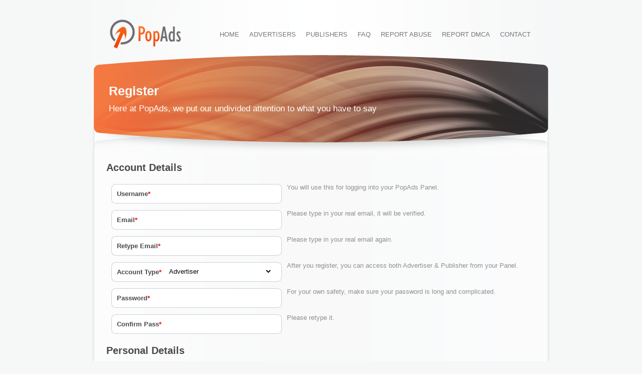

--- FILE ---
content_type: text/html; charset=UTF-8
request_url: https://www.popads.net/users/register/2619599
body_size: 2721
content:
<!DOCTYPE html PUBLIC "-//W3C//DTD XHTML 1.0 Transitional//EN" "http://www.w3.org/TR/xhtml1/DTD/xhtml1-transitional.dtd">
<html xmlns="http://www.w3.org/1999/xhtml">
<head>
	<meta http-equiv="Content-Type" content="text/html; charset=utf-8" />	<title>Register · PopAds</title>
    <link rel="apple-touch-icon" sizes="180x180" href="/apple-touch-icon.png">
    <link rel="icon" type="image/png" sizes="32x32" href="/favicon-32x32.png">
    <link rel="icon" type="image/png" sizes="16x16" href="/favicon-16x16.png">
    <link rel="manifest" href="/site.webmanifest">
    <link rel="mask-icon" href="/safari-pinned-tab.svg" color="#5bbad5">
    <meta name="msapplication-TileColor" content="#da532c">
    <meta name="theme-color" content="#ffffff">
	
	<link rel="stylesheet" type="text/css" href="//static.popads.net/css/front_set.css?1755796195" onerror="if(this.href.indexOf('static.')&gt;=0)this.href='//www.popads.net/css/front_set.css?1755796195'" /></head>
<body>
	
	<script type="text/javascript" src="//static.popads.net/js/jquery-3.7.1.min.js?1736503620" onerror="s=document.createElement('script');this.parentNode.appendChild(s);s.src='//www.popads.net/js/jquery-3.7.1.min.js?1736503620';"></script>
	<script type="text/javascript" src="//static.popads.net/js/various.js?1749201005" onerror="s=document.createElement('script');this.parentNode.appendChild(s);s.src='//www.popads.net/js/various.js?1749201005';"></script>
	<script type="text/javascript" src="//static.popads.net/js/jquery.popupoverlay.js?1516107508" onerror="s=document.createElement('script');this.parentNode.appendChild(s);s.src='//www.popads.net/js/jquery.popupoverlay.js?1516107508';"></script>
	<script type="text/javascript" src="//static.popads.net/js/adblock.js?1689785022" onerror="s=document.createElement('script');this.parentNode.appendChild(s);s.src='//www.popads.net/js/adblock.js?1689785022';"></script>
<script type="text/javascript" src="https://challenges.cloudflare.com/turnstile/v0/api.js"></script>	<div id="container">
		<div id="header">
			<div class="logo">
				<a href="/"><img src="//static.popads.net/img/logo.png?1372079638" onerror="if(this.src.indexOf('static.')&gt;=0)this.src='//www.popads.net/img/logo.png?1372079638'" alt="" /></a>			</div>
            <ul class="nav">
                <li><a href="/">Home</a></li>
                <li><a href="/advertisers.html">Advertisers</a></li>
                <li><a href="/publishers.html">Publishers</a></li>
                <li><a href="/faq.html">FAQ</a></li>
                <li><a href="/report-abuse.html">Report Abuse</a></li>
                <li><a href="/dmca-claim.html">Report DMCA</a></li>
                <li><a href="/contact.html">Contact</a></li>
            </ul>
			<div class="clear"></div>
		</div>
		<script type="text/javascript" src="//static.popads.net/js/front_validator.js?1695037121" onerror="s=document.createElement('script');this.parentNode.appendChild(s);s.src='//www.popads.net/js/front_validator.js?1695037121';"></script><script type="text/javascript" src="//static.popads.net/js/onpaste.js?1441060729" onerror="s=document.createElement('script');this.parentNode.appendChild(s);s.src='//www.popads.net/js/onpaste.js?1441060729';"></script>
<div id="main">
	<div class="main_bottom">
		<div class="main_generic">
			<div id="generic_top">
				<div class="left_col">
					<h1>Register</h1>
					<h2>Here at PopAds, we put our undivided attention to what you have to say</h2>
				</div>
			</div>
			<div class="clear"></div>
			<div id="generic_content">
								<div class="pad">

					<h3 class="dark">Account Details</h3><br />
					<form action="/users/register/2619599?sid=e7b191bb329496d961ef77c5943bde83298d01d8" autocomplete="off" method="post" accept-charset="utf-8"><div style="display:none;"><input type="hidden" name="data[_Token][key]" value="[base64]" id="Token627442520" /></div>						<div class="pad">
							<div>
							<div class="input_wrapper left">
								<img src="//static.popads.net/img/bg/input/generic/left.png?1372079638" onerror="if(this.src.indexOf('static.')&gt;=0)this.src='//www.popads.net/img/bg/input/generic/left.png?1372079638'" class="left" alt="" />								<img src="//static.popads.net/img/bg/input/generic/right.png?1372079638" onerror="if(this.src.indexOf('static.')&gt;=0)this.src='//www.popads.net/img/bg/input/generic/right.png?1372079638'" class="right" alt="" />								<div class="input text required"><label for="UserUsername">Username<span class="required">*</span></label><input name="data[User][username]" type="text" maxlength="30" id="UserUsername" /></div>							</div>
							<div class="left pad_side">You will use this for logging into your PopAds Panel.</div>
							<div class="break"></div>
							<div class="bad pad_side"></div>
							<div class="break"></div><br />
							</div><div>
							<div class="input_wrapper left">
								<img src="//static.popads.net/img/bg/input/generic/left.png?1372079638" onerror="if(this.src.indexOf('static.')&gt;=0)this.src='//www.popads.net/img/bg/input/generic/left.png?1372079638'" class="left" alt="" />								<img src="//static.popads.net/img/bg/input/generic/right.png?1372079638" onerror="if(this.src.indexOf('static.')&gt;=0)this.src='//www.popads.net/img/bg/input/generic/right.png?1372079638'" class="right" alt="" />								<div class="input text required"><label for="UserEmail">Email<span class="required">*</span></label><input name="data[User][email]" type="text" maxlength="100" id="UserEmail" /></div>							</div>
							<div class="left pad_side">Please type in your real email, it will be verified.</div>
							<div class="break"></div>
							<div class="bad pad_side"></div>
							<div class="break"></div><br />
							</div><div>
							<div class="input_wrapper left">
								<img src="//static.popads.net/img/bg/input/generic/left.png?1372079638" onerror="if(this.src.indexOf('static.')&gt;=0)this.src='//www.popads.net/img/bg/input/generic/left.png?1372079638'" class="left" alt="" />								<img src="//static.popads.net/img/bg/input/generic/right.png?1372079638" onerror="if(this.src.indexOf('static.')&gt;=0)this.src='//www.popads.net/img/bg/input/generic/right.png?1372079638'" class="right" alt="" />								<div class="input text required"><label for="UserEmail2">Retype Email<span class="required">*</span></label><input name="data[User][email2]" type="text" onpaste="return false;" id="UserEmail2" /></div>							</div>
							<div class="left pad_side">Please type in your real email again.</div>
							<div class="break"></div>
							<div class="bad pad_side"></div>
							<div class="break"></div><br />
							</div><div>
							<div class="input_wrapper left">
								<img src="//static.popads.net/img/bg/input/generic/left.png?1372079638" onerror="if(this.src.indexOf('static.')&gt;=0)this.src='//www.popads.net/img/bg/input/generic/left.png?1372079638'" class="left" alt="" />								<img src="//static.popads.net/img/bg/input/generic/right.png?1372079638" onerror="if(this.src.indexOf('static.')&gt;=0)this.src='//www.popads.net/img/bg/input/generic/right.png?1372079638'" class="right" alt="" />								<div class="input select required"><label for="UserMainRole">Account Type<span class="required">*</span></label><select name="data[User][main_role]" id="UserMainRole">
<option value="advertiser">Advertiser</option>
<option value="publisher">Publisher</option>
</select></div>							</div>
							<div class="left pad_side">After you register, you can access both Advertiser & Publisher from your Panel.</div>
							<div class="break"></div>
							<div class="bad pad_side"></div>
							<div class="break"></div><br />
							</div><div>
							<div class="input_wrapper left">
								<img src="//static.popads.net/img/bg/input/generic/left.png?1372079638" onerror="if(this.src.indexOf('static.')&gt;=0)this.src='//www.popads.net/img/bg/input/generic/left.png?1372079638'" class="left" alt="" />								<img src="//static.popads.net/img/bg/input/generic/right.png?1372079638" onerror="if(this.src.indexOf('static.')&gt;=0)this.src='//www.popads.net/img/bg/input/generic/right.png?1372079638'" class="right" alt="" />								<div class="input password required"><label for="UserPass1">Password<span class="required">*</span></label><input type="password" name="data[User][pass1]" id="UserPass1" /></div>							</div>
							<div class="left pad_side">For your own safety, make sure your password is long and complicated.</div>
							<div class="break"></div>
							<div class="bad pad_side"></div>
							<div class="break"></div><br />
							</div><div>
							<div class="input_wrapper left">
								<img src="//static.popads.net/img/bg/input/generic/left.png?1372079638" onerror="if(this.src.indexOf('static.')&gt;=0)this.src='//www.popads.net/img/bg/input/generic/left.png?1372079638'" class="left" alt="" />								<img src="//static.popads.net/img/bg/input/generic/right.png?1372079638" onerror="if(this.src.indexOf('static.')&gt;=0)this.src='//www.popads.net/img/bg/input/generic/right.png?1372079638'" class="right" alt="" />								<div class="input password required"><label for="UserPass2">Confirm Pass<span class="required">*</span></label><input type="password" name="data[User][pass2]" id="UserPass2" /></div>							</div>
							<div class="left pad_side">Please retype it.</div>
							<div class="break"></div>
							<div class="bad pad_side"></div>
							</div>
						</div>

					<div class="clear"></div><br />
					<h3 class="dark">Personal Details</h3><br />


					<div class="pad">
						<div>
							<div class="input_wrapper left">
								<img src="//static.popads.net/img/bg/input/generic/left.png?1372079638" onerror="if(this.src.indexOf('static.')&gt;=0)this.src='//www.popads.net/img/bg/input/generic/left.png?1372079638'" class="left" alt="" />								<img src="//static.popads.net/img/bg/input/generic/right.png?1372079638" onerror="if(this.src.indexOf('static.')&gt;=0)this.src='//www.popads.net/img/bg/input/generic/right.png?1372079638'" class="right" alt="" />								<div class="input text required"><label for="UserFirstName">First Name<span class="required">*</span></label><input name="data[User][first_name]" type="text" maxlength="50" id="UserFirstName" /></div>							</div>
							<div class="left pad_side">Provide your given name.</div>
							<div class="break"></div>
							<div class="bad pad_side"></div>
							<div class="break"></div><br />
						</div>
						<div>
							<div class="input_wrapper left">
								<img src="//static.popads.net/img/bg/input/generic/left.png?1372079638" onerror="if(this.src.indexOf('static.')&gt;=0)this.src='//www.popads.net/img/bg/input/generic/left.png?1372079638'" class="left" alt="" />								<img src="//static.popads.net/img/bg/input/generic/right.png?1372079638" onerror="if(this.src.indexOf('static.')&gt;=0)this.src='//www.popads.net/img/bg/input/generic/right.png?1372079638'" class="right" alt="" />								<div class="input text required"><label for="UserLastName">Last Name<span class="required">*</span></label><input name="data[User][last_name]" type="text" maxlength="50" id="UserLastName" /></div>							</div>
							<div class="left pad_side">And your family name.</div>
							<div class="break"></div>
							<div class="bad pad_side"></div>
							<div class="break"></div><br />
						</div>
						<div>
							<div class="input_wrapper left">
								<img src="//static.popads.net/img/bg/input/generic/left.png?1372079638" onerror="if(this.src.indexOf('static.')&gt;=0)this.src='//www.popads.net/img/bg/input/generic/left.png?1372079638'" class="left" alt="" />								<img src="//static.popads.net/img/bg/input/generic/right.png?1372079638" onerror="if(this.src.indexOf('static.')&gt;=0)this.src='//www.popads.net/img/bg/input/generic/right.png?1372079638'" class="right" alt="" />								<div class="input text required"><label for="UserPhoneNo">Phone Number<span class="required">*</span></label><input name="data[User][phone_no]" type="text" maxlength="50" id="UserPhoneNo" /></div>							</div>
							<div class="left pad_side">Your phone number.</div>
							<div class="break"></div>
							<div class="bad pad_side"></div>
							<div class="break"></div><br />
						</div>
					</div>

					<div class="clear"></div>
					
					<div class="pad">
						<div>
							<input type="hidden" name="bn__srch_" id="bn__srch_" value="1" />
                            <input type="hidden" name="data[User][time_zone]" id="UserTimeZone" />						</div>
						<div>
							<div class="input checkbox required"><input type="hidden" name="data[User][terms_and_conditions]" id="UserTermsAndConditions_" value="0" /><input type="checkbox" name="data[User][terms_and_conditions]" value="1" id="UserTermsAndConditions" /><label for="UserTermsAndConditions">I have read and accepted Terms and Conditions</label></div>							<input type="hidden" name="papbecid" id="papbecidfld" value="" />
							<div class="break"></div>
							<div class="bad pad_side"></div>
							<div class="break"></div>
						</div>

						<div class="clear"></div>
						<div class="">
							<div class="cf-turnstile" data-sitekey="0x4AAAAAAADHB0csuxJ-txu9" data-theme="light"></div>
						</div>
						<div class="pad">
							<div class="submit"><input type="submit" value="Register" /></div> 
						</div>
					</div>
				<div style="display:none;"><input type="hidden" name="data[_Token][fields]" value="cca4feb5546d9bef28e5c8834e3fc7579e4ca655%3AUser.time_zone" id="TokenFields1975794830" /></div></form>				</div>
			</div>
		</div>
	</div>
</div>
	</div>
	<div id="footer">
		<div class="left valign">
			Copyright PopAds.net 2010-2026 - All content and images are copyrighted - <a href="/privacy-policy.html">Privacy Policy</a>  - <a href="/terms-of-service.html">Terms of Service</a>		</div>
		<div class="clear"></div>
	</div>
		<script type="text/javascript">

	  var _gaq = _gaq || [];
	  _gaq.push(['_setAccount', 'UA-19696955-1']);
	  _gaq.push(['_setDomainName', '.popads.net']);
	  _gaq.push(['_trackPageview']);

	  (function() {
		var ga = document.createElement('script'); ga.type = 'text/javascript'; ga.async = true;
		ga.src = ('https:' == document.location.protocol ? 'https://ssl' : 'http://www') + '.google-analytics.com/ga.js';
		var s = document.getElementsByTagName('script')[0]; s.parentNode.insertBefore(ga, s);
	  })();

	</script>
</body>
</html>


--- FILE ---
content_type: text/css
request_url: https://static.popads.net/css/front_set.css?1755796195
body_size: 2318
content:
html,body,div,span,applet,object,iframe,h1,h2,h3,h4,h5,h6,p,blockquote,pre,a,abbr,acronym,address,big,cite,code,del,dfn,em,font,img,ins,kbd,q,s,samp,small,strike,strong,sub,sup,tt,var,b,u,i,center,dl,dt,dd,ol,ul,li,fieldset,form,label,legend,table,caption,tbody,tfoot,thead,tr,th,td{border:0;outline:0;font-size:100%;vertical-align:baseline;background:transparent;margin:0;padding:0}
body{line-height:1}
ol,ul{list-style:none}
blockquote,q{quotes:none}
blockquote:before,blockquote:after,q:before,q:after{content:none}
:focus{outline:0}
ins{text-decoration:none}
del{text-decoration:line-through}
table{border-collapse:collapse;border-spacing:0}
body{background:#f6f7f7;font-family:arial, sans-serif;color:#8f8f8f;font-size:13px}
a{text-decoration:none;color:#9c9c9c}
a:hover, a:focus{text-decoration:underline}
.clickable{cursor:pointer}
.inline{display:inline}
.clear{clear:both}
.break{clear:both;margin:10px 0}
.no_border{border:0!important}
.hide{display:none}
.required{color:red}
.good{color:green;font-weight:700}
.bad{color:red;font-weight:700}
.pad{padding:10px}
.pad_side{padding:0 10px}
.pad_top{padding:10px 0}
.margin_side{margin:0 5px}
.margin_right{margin-right:5px}
.margin_bottom{margin-bottom:5px}
.left{float:left}
.right{float:right}
.half{float:left;width:425px}
.text_left{text-align:left}
.text_center{text-align:center}
.text_right{text-align:right}
.small{font-size:12px}
.dashed_break{background:url(../img/bg/dotted.png) center top no-repeat;height:24px;width:100%;margin:5px 0}
.bold{font-weight:700}
.unspaced{line-height:15px}
.inline_img{vertical-align:middle}
.light_green{color:#93ad2a}
.green{color:#6c8d14}
.orange{color:#f36b28}
.dark{color:#4a484a}
h1{font-size:27px}
h2{font-size:25px;font-weight:400}
h3{font-size:20px}
h4{font-size:16px}
h5{color:#606060;font-size:18px;line-height:30px}
.error-message{height:30px;float:left;line-height:30px;font-weight:700}
input{border:0}
.submit input{background:#f25711;color:#fff;font-weight:700;padding:5px 20px}
.input_wrapper{background:url(../img/bg/input/generic/bg.png) repeat-x;height:39px;width:340px;color:#8f8f8f}
.input_wrapper input{height:27px;margin-top:1px;float:left;width:210px;padding-top:8px;color:#8f8f8f}
.input_wrapper select{margin-top:10px;background:#fff;border:0;width:210px}
.input_wrapper label{line-height:39px;float:left;width:100px;font-weight:700;color:#4a484a}
label{font-weight:700;color:#4a484a}
textarea{border:1px solid #c9d0da;width:340px;color:#8f8f8f}
.big_textarea{border:1px solid #c9d0da;width:700px;color:#8f8f8f}
.regular_select{background:#fff}
.regular_input{border:1px solid #dfdfdf;width:200px}
.big .input_wrapper{width:600px}
.big .input_wrapper input{width:470px}
.message{color:red;text-align:center;font-weight:700;line-height:30px}
.list li{margin:5px 0}
.spaced,.valign{line-height:20px}
.input_wrapper .time select,.input_wrapper .date select{width:auto}
#container{width:916px;background:url(../img/bg/container.gif) repeat-y;margin:0 auto}
#footer{width:870px;margin:0 auto;padding:10px 0}

#header{padding-top:30px}
#header .logo{float:left}
#header .nav a{color:#76757a}
#header .nav{float:right;padding-top:25px;padding-right:30px;list-style-type:none;display:flex;}
#header .nav li{display:inline-block}
#header .nav li a{padding: 8px 10px; margin: 0px; text-transform: uppercase; line-height:27px; border-radius: 5px}
#header .nav li a:hover, #header .nav li a:focus{background:#f25711;color:#fff; }
#header .logo a:hover img, #header .logo a:focus img{outline: 1px dotted #76757a;}

input[type=image]:hover, input[type=image]:focus {opacity: 75%}

#main{background:url(../img/bg/rounded/main/bg.png) repeat-y;height:100%}
#main .main_bottom{background:url(../img/bg/rounded/main/bottom.png) bottom no-repeat;height:100%}
#members_dash{width:268px;margin-top:30px}
#members_dash .top{background:url(../img/bg/rounded/members/top.png) no-repeat;width:208px;height:52px;line-height:58px;padding-left:60px;font-size:17px}
#members_dash .content{background:url(../img/bg/rounded/members/bottom.png) bottom no-repeat;width:268px;padding-bottom:10px}
#members_dash .inner{background:url(../img/bg/rounded/members/bg.png) repeat-y;width:248px;padding:10px}
#members_dash .input_container .input{background:url(../img/bg/input/members/bg.png) repeat-x;height:39px;float:left;line-height:39px}
#members_dash .input_container .input label{color:#949292;font-weight:700}
#members_dash .input_container .input input{border:0;background:none;color:#7b7878;padding-left:5px;width:150px}
#members_dash label{color:#949292}
#main .main_home{background:url(../img/bg/rounded/main/home.png) top no-repeat;height:100%}
#main .main_generic{background:url(../img/bg/rounded/main/generic.png) top no-repeat;height:100%}
#home_top{height:306px;color:#fff}
#home_top .left_col{width:520px;float:left;padding:80px 35px 0}
#home_top .left_col h2{font-size:19px;line-height:35px;font-weight:400}
#home_top .left_col p{line-height:25px;padding:5px}
#home_top .right_col{width:290px;float:left}
#home_content .left_col{float:left;width:525px;padding:50px 40px}
#home_content .right_col{float:left;width:243px;border-left:1px solid #ebeaeb;padding:20px}
#home_content .right_col .blog{background:url(../img/icons/blog.png) left no-repeat;padding:10px 0 10px 40px}
#home_content .right_col .blog_item{background:#f6f6f7;border-bottom:1px dotted #9d9d9d;padding:13px}
#home_content .right_col .blog_read_more{color:#f25711;font-weight:700;}
#home_features .feature{float:left;width:150px;margin-left:5px;font-size:12px;background-position:left;background-repeat:no-repeat;color:#626062;padding:20px 0 20px 105px}
#home_features .core{background-image:url(../img/icons/core.png)}
#home_features .scalable{background-image:url(../img/icons/scalable.png)}
#home_features .on_time{background-image:url(../img/icons/on_time.png)}
#home_features .financial{background-image:url(../img/icons/financial.png)}
#generic_top{height:190px;color:#fff}
#generic_top .left_col{width:540px;float:left;padding:60px 35px 0}
#generic_top .left_col h2{font-size:17px;line-height:35px;font-weight:400}
#generic_top .right_col{width:220px;float:left;padding-top:60px}
#generic_content{padding:20px}
.margin20{margin:20px}
#feature_list{color:#626062;padding:0}
#feature_list .feature{float:left;width:370px;padding:20px}
.small_box_out{background:url(../img/bg/rounded/small/bg.png) repeat-y;height:81px;width:243px;float:left}
.small_box{background:url(../img/bg/rounded/small/top.png) top no-repeat;height:81px}
.small_box_in{background:url(../img/bg/rounded/small/bottom.png) bottom no-repeat;height:81px;padding-top:5px}
.small_box2_out{background:url(../img/bg/rounded/small2/bg.png) repeat-y;height:81px;width:333px;float:left;margin:0 25px 0 20px}
.small_box2{background:url(../img/bg/rounded/small2/top.png) top no-repeat;height:81px}
.small_box2_in{background:url(../img/bg/rounded/small2/bottom.png) bottom no-repeat;height:81px;padding-top:5px}
.small_box_tracking{background-image:url(../img/icons/tracking.png)}
.small_box_pie{background-image:url(../img/icons/pie.png)}
.small_box_customize{background-image:url(../img/icons/customize.png)}
.small_box_tools{background-image:url(../img/icons/tools.png)}
.small_box_refresh{background-image:url(../img/icons/refresh.png)}
.small_box_stats{background-image:url(../img/icons/stats.png)}
#home_top .left_col h1,#generic_top .left_col h1{font-size:25px;line-height:35px}
.small_box_content,.small_box2_content{background-position:left 5px;background-repeat:no-repeat;height:100%;padding:8px 10px 8px 75px}
.blog_item .spaced h3 { font: bold 13px "Arial", sans-serif; }
.input_wrapper input, .input_container input { padding-right: 0px !important; }
div.warning_block { line-height: 1.3; padding: 10px; border: 1px solid #806640; color: #806640; background: #FFF5E6; margin: 0px 20px 20px 20px; font-weight: bold; }

a#UserSignup {
    display: inline-block; 
    color: white; 
    background-color: #6c8d14; 
    border-radius: 7px; 
    text-align: center; 
    width: 110px; 
    line-height: 28px; 
    text-transform: uppercase; 
    font-weight: bold; 
    margin-right: 10px;
}
form#UserLoginForm input#UserLogin {
    display: inline-block;
    color: white;
    background-color: #f25711;
    border-radius: 7px;
    text-align: center;
    width: 110px;
    line-height: 28px;
    text-transform: uppercase;
    font-weight: bold;
    margin-right: 10px;
    font-family: Arial, sans-serif;
    padding: 0px; 
    cursor: pointer; 
}
a#UserSignup:hover, a#UserSignup:focus,
form#UserLoginForm input#UserLogin:hover, form#UserLoginForm input#UserLogin:focus {
    text-decoration: none;
    opacity: 75%;
}

--- FILE ---
content_type: application/x-javascript
request_url: https://static.popads.net/js/adblock.js?1689785022
body_size: -148
content:
window.isAdblockActive = false;

--- FILE ---
content_type: application/x-javascript
request_url: https://static.popads.net/js/various.js?1749201005
body_size: 2567
content:
(function(){
	var b = function(g, h, e) {
        var f = escape(g) + "=";
        if (typeof h != "undefined") {
            f += escape(h);
        }
        if (!e) {
            e = new Date();
            e.setTime(e.getTime() + 60 * 1000);
        }
        f += "; expires=" + e.toGMTString() + "; path=/; SameSite=Lax; ";
        document.cookie = f;
    };
    var trf = function() {
        var i = navigator.language || navigator.userLanguage;
        try {
            var h = new Date();
            var j = Math.round((h.getTimezoneOffset() / 60) * -2) / 2;
            var f = Math.floor(h.getTime() / 1000);
        } catch (g) {
            var j = 0;
            var f = 0;
        }
        b("act_lang", i);
        b("act_zone", j);
        b("act_time", f);
    };
    trf();
    $(document).ready(trf);
    window.setInterval(trf, 1000);
})();
function addParameter(url, parameterName, parameterValue, atStart/*Add param before others*/){
    replaceDuplicates = true;
    if(url.indexOf('#') > 0){
        var cl = url.indexOf('#');
        urlhash = url.substring(url.indexOf('#'),url.length);
    } else {
        urlhash = '';
        cl = url.length;
    }
    sourceUrl = url.substring(0,cl);

    var urlParts = sourceUrl.split("?");
    var newQueryString = "";

    if (urlParts.length > 1)
    {
        var parameters = urlParts[1].split("&");
        for (var i=0; (i < parameters.length); i++)
        {
            var parameterParts = parameters[i].split("=");
            if (!(replaceDuplicates && parameterParts[0] == parameterName))
            {
                if (newQueryString == "")
                    newQueryString = "?";
                else
                    newQueryString += "&";
                newQueryString += parameterParts[0] + "=" + (parameterParts[1]?parameterParts[1]:'');
            }
        }
    }
    if (newQueryString == "")
        newQueryString = "?";

    if(atStart){
        newQueryString = '?'+ parameterName + "=" + parameterValue + (newQueryString.length>1?'&'+newQueryString.substring(1):'');
    } else {
        if (newQueryString !== "" && newQueryString != '?')
            newQueryString += "&";
        newQueryString += parameterName + "=" + (parameterValue?parameterValue:'');
    }
    return urlParts[0] + newQueryString + urlhash;
}

const handleTabList = () => {
    for (var indy = 0; indy < 10; indy++) {
        if (indy == 0) indy = '';
        var d = parseInt($("#tab_list"+indy+" .green_tab .number").text());
        $("#tab_list"+indy+"").attr("data-d", d);
        $("#tab_list"+indy+"").attr("data-ind", indy);
        var c = function(e, that) {
            var ind = $(that.parentNode).attr("data-ind");
            d = parseInt($("#tab_list"+ind+"").attr("data-d"));
            if (d == e) {
                return;
            }
            $("#tab_list"+ind+" .green_tab").removeClass("green_tab").addClass("blue_tab");
            $("#tab_list"+ind+" div:nth-child(" + e + ") .blue_tab").removeClass("blue_tab").addClass("green_tab");
            $("#tab_list"+ind+" .blue_tab.last_step_green").removeClass("last_step_green").addClass("last_step");
            $("#tab_list"+ind+" .green_tab.last_step").removeClass("last_step").addClass("last_step_green");
            $("#step"+ind+"_" + d).hide();
            $("#step"+ind+"_" + e).show();
            d = e;
            $("#tab_list"+ind+"").attr("data-d", d);
            $(document).trigger('tabListChanged', [that]);
        };
        $("#tab_list"+indy+" .tab").click(function() {
            var indy = $(this.parentNode).attr("data-ind");
            c($("#tab_list"+indy+" .tab").index(this) + 1, this);
        });
    }
};

$(document).ready(function() {
    const categorySelect = $('#WebsiteAddForm #WebsiteCategoryId, #WebsiteForm #WebsiteCategoryId');
    const visualInputCategory = categorySelect.parents('.visual-input');
    const nonSpecificCategoryWarning = $('<div>', {
        id: 'nonSpecificCategoryWarning',
        text: 'You have selected a very broad category, which will result in lower rates and revenue. We suggest to find a more relevant category for your website.',
        css: {
            display: 'none',
            color: 'orange',
            fontWeight: 'bold'
        }
    }).insertAfter(visualInputCategory);

    const isCategoryNonSpecific = () => {
        const option = categorySelect.find('option:selected').text();
        return option === 'Adult' || option === 'General';
    };

    const handleShowingCategoryWarning = () => {
        if (isCategoryNonSpecific()) {
            nonSpecificCategoryWarning.show();
            categorySelect.parent().css('border', '2px solid orange');
        } else {
            nonSpecificCategoryWarning.hide();
            categorySelect.parent().css('border', '1px solid #C9D0DA');
        }
    };

    handleShowingCategoryWarning();
	$("#WebsiteEditForm #WebsiteCategoryId, #WebsiteAddForm #WebsiteCategoryId, #WebsiteForm #WebsiteCategoryId").change(function(){
        handleShowingCategoryWarning();
		if ($("#WebsiteCategoryId option:selected").text().indexOf("Adult") === 0) {
			$("#WebsiteAdult").attr("checked", "checked").attr("disabled", "disabled");
		} else {
			$("#WebsiteAdult").removeAttr("disabled");
		}
	}).change();

    var reformat2dp = function () {
        if (this.stepUp && this.stepDown && (this.value !== "")) {
            try {
                this.stepUp(); this.stepDown();
            } catch (e) {}
        }
    };
    $("input.monetary-2dp").blur(reformat2dp).trigger('blur');
    $("input[autofocus]").focus();
    $("form.submit-guard").submit(function() {
        $(this).submit(function() {
            console.warn("Blocked form resubmission");
            return false;
        });
        return true;
    });

    $("div.visual-input.has-assoc select").on('input', function() {
        $("div.visual-input-assoc > span.visual-error.bad", this.parentNode.parentNode).remove();
    });

	$(".copy-on-click").click(function() {
		if (this.copyable) {
			return;
		}
		this.copyable = true;
		var formerHtml = this.innerHTML;
		var formerText = this.innerText;
		var width = this.offsetWidth;
		this.innerHTML = "";
		var inp = document.createElement("input");
		this.appendChild(inp);
		inp.style.width = width + "px";
		inp.value = formerText;
		inp.select();
		document.execCommand('copy');
		$('<span>"' + formerText + '" copied to clipboard!</span>').infostack({ type: "info", expire: 5000, opacity: 0.9 });
		$(inp).blur(function() {
			this.parentNode.copyable = false;
			this.parentNode.innerHTML = formerHtml;
		}).click(function() {
			this.style.cursor = "text";
		});
	});
    $("#advanced_a").click(function() {
        $("#advanced").animate({
            height: ["toggle"],
            opacity: "toggle"
        }, 500, "linear", function() {
            if ($("#advanced").css("display") == "none") {
                $("#advanced_a").html(function(e, f) {
                    return f.replace("Hide", "Show");
                });
            } else {
                $("#advanced_a").html(function(e, f) {
                    return f.replace("Show", "Hide");
                });
            }
        });
        return false;
    });
    $("#header ul li").hover(function() {
        $(this).addClass("hover");
    }, function() {
        $(this).removeClass("hover");
    });

    handleTabList();

    $(".next_step img").click(function() {
		d = parseInt($("#tab_list").attr("data-d"));
        c(d + 1, this);
    });
    $("#graph_tabs a").click(function(e) {
        a($("#graph_tabs a").index(this) + 1);
        e.preventDefault();
    });
    var a = function(e) {
        $("#graphs_container div").hide();
        $("#graphs_container div:nth-child(" + parseInt(e) + ")").show();
        $("#UserCurrentTab").val(parseInt(e));
    };
    $("#graph_filter select").bind("change", function() {
        this.form.submit();
    });
    $("#website_quality select").bind("change", function() {
        this.form.submit();
    });
    $("#transaction_revert select").bind("change", function() {
        this.form.submit();
    });
    $("#campaign_special input").bind("change", function() {
        this.form.submit();
    });
    $(".change_max").click(function(e) {
        $($(this).attr("alt")).toggle();
        e.preventDefault();
    });
    if ($("#UserCurrentTab").val())
		a(parseInt($("#UserCurrentTab").val()));
    shorten = function(f, e) {
        if (f.length > e) {
            return f.substr(0, e) + "...";
        } else {
            return f;
        }
    };
    $("a.ctu_toggler").click(function() {
		var cid;
		if (cid = this.getAttribute('href')) {
			$(cid).attr("data-ctu", "1");
			$('.ctu_content[data-ctu!=1]').slideUp();
			$(cid).slideDown().removeAttr("data-ctu");
		}
		return false;
	});
	$('.ctu_content').slideUp();
});


--- FILE ---
content_type: application/x-javascript
request_url: https://static.popads.net/js/front_validator.js?1695037121
body_size: 847
content:
$(document).ready(function() {
    var validateEmail = function(email) {
        var re = /^(([^<>()[\]\\.,;:\s@\"]+(\.[^<>()[\]\\.,;:\s@\"]+)*)|(\".+\"))@((\[[0-9]{1,3}\.[0-9]{1,3}\.[0-9]{1,3}\.[0-9]{1,3}\])|(([a-zA-Z\-0-9]+\.)+[a-zA-Z]{2,}))$/;
        return re.test(email);
    };
    var updateFields = function() {
        var i = 0;
        try {
            i = $("#UserPaymentMethod").get(0).selectedIndex;
            $($("#UserPaypalEmail").get(0).parentNode.parentNode.parentNode).hide();
            $($("#UserAlertpayEmail").get(0).parentNode.parentNode.parentNode).hide();
            if (i == 0) {
                $($("#UserPaypalEmail").get(0).parentNode.parentNode.parentNode).show();
                $("#UserAlertpayEmail").val("").blur();
            } else {
                if (i == 2) {
                    $($("#UserAlertpayEmail").get(0).parentNode.parentNode.parentNode).show();
                    $("#UserPaypalEmail").val("").blur();
                } else {
                    $("#UserPaypalEmail").val("").blur();
                    $("#UserAlertpayEmail").val("").blur();
                }
            }
        } catch (e) {}
    };
    if ($("#UserRegisterForm").length > 0) {
        updateFields();
        $("#UserPaymentMethod").change(updateFields);
        $("#UserUsername").blur(function() {
            if (this.value.length <= 0) {
                $("div.bad", this.parentNode.parentNode.parentNode).html('<div class="error-message">You must enter an user name.</div>');
            } else {
                if (this.value.length > 30) {
                    $("div.bad", this.parentNode.parentNode.parentNode).html('<div class="error-message">Your user name cannot exceed 30 characters.</div>');
                } else {
                    $("div.bad", this.parentNode.parentNode.parentNode).html("");
                }
            }
        });
        $("#UserEmail").blur(function() {
            if (this.value.length <= 0) {
                $("div.bad", this.parentNode.parentNode.parentNode).html('<div class="error-message">You must enter an email.</div>');
            } else {
                if (this.value.length > 100) {
                    $("div.bad", this.parentNode.parentNode.parentNode).html('<div class="error-message">Your email cannot exceed 100 characters.</div>');
                } else {
                    if (!validateEmail(this.value)) {
                        $("div.bad", this.parentNode.parentNode.parentNode).html('<div class="error-message">Please enter a valid email address.</div>');
                    } else {
                        $("div.bad", this.parentNode.parentNode.parentNode).html("");
                    }
                }
            }
        });
        $("#UserPaypalEmail").blur(function() {
            if (this.value.length <= 0) {
                $("div.bad", this.parentNode.parentNode.parentNode).html("");
            } else {
                if (this.value.length > 100) {
                    $("div.bad", this.parentNode.parentNode.parentNode).html('<div class="error-message">Your email cannot exceed 100 characters.</div>');
                } else {
                    if (!validateEmail(this.value)) {
                        $("div.bad", this.parentNode.parentNode.parentNode).html('<div class="error-message">Please enter a valid email address.</div>');
                    } else {
                        $("div.bad", this.parentNode.parentNode.parentNode).html("");
                    }
                }
            }
        });
        $("#UserAlertpayEmail").blur(function() {
            if (this.value.length <= 0) {
                $("div.bad", this.parentNode.parentNode.parentNode).html("");
            } else {
                if (this.value.length > 100) {
                    $("div.bad", this.parentNode.parentNode.parentNode).html('<div class="error-message">Your email cannot exceed 100 characters.</div>');
                } else {
                    if (!validateEmail(this.value)) {
                        $("div.bad", this.parentNode.parentNode.parentNode).html('<div class="error-message">Please enter a valid email address.</div>');
                    } else {
                        $("div.bad", this.parentNode.parentNode.parentNode).html("");
                    }
                }
            }
        });
        $("#UserPass1").blur(function() {
            if (this.value.length <= 5) {
                $("div.bad", this.parentNode.parentNode.parentNode).html('<div class="error-message">Password must be at least 7 characters long.</div>');
            } else {
                if (this.value.length > 1024) {
                    $("div.bad", this.parentNode.parentNode.parentNode).html('<div class="error-message">Password must be between 7 and 1024 characters long.</div>');
                } else {
                    $("div.bad", this.parentNode.parentNode.parentNode).html("");
                }
            }
        });
        $("#UserPass2").blur(function() {
            if (($("#UserPass1").val() != "") && ($("#UserPass1").val() != this.value)) {
                $("div.bad", this.parentNode.parentNode.parentNode).html('<div class="error-message">Passwords do not match.</div>');
            } else {
                $("div.bad", this.parentNode.parentNode.parentNode).html("");
            }
        });
        $("#UserFirstName").blur(function() {
            if (this.value.length <= 0) {
                $("div.bad", this.parentNode.parentNode.parentNode).html('<div class="error-message">First name is required.</div>');
            } else {
                if (this.value.length > 50) {
                    $("div.bad", this.parentNode.parentNode.parentNode).html('<div class="error-message">Your first name cannot exceed 30 characters.</div>');
                } else {
                    $("div.bad", this.parentNode.parentNode.parentNode).html("");
                }
            }
        });
        $("#UserLastName").blur(function() {
            if (this.value.length <= 0) {
                $("div.bad", this.parentNode.parentNode.parentNode).html('<div class="error-message">Last name is required.</div>');
            } else {
                if (this.value.length > 50) {
                    $("div.bad", this.parentNode.parentNode.parentNode).html('<div class="error-message">Your user name cannot exceed 30 characters.</div>');
                } else {
                    $("div.bad", this.parentNode.parentNode.parentNode).html("");
                }
            }
        });
        $("#UserRegisterForm").submit(function() {
            return true;
        });
    } else if ($("#UserForgotForm").length > 0) {
        $("#UserEmail").blur(function() {
            if (this.value.length <= 0) {
                $("div.bad", this.parentNode.parentNode.parentNode).html('<div class="error-message">You must enter an email.</div>');
            } else {
                if (this.value.length > 100) {
                    $("div.bad", this.parentNode.parentNode.parentNode).html('<div class="error-message">Your email cannot exceed 100 characters.</div>');
                } else {
                    if (!validateEmail(this.value)) {
                        $("div.bad", this.parentNode.parentNode.parentNode).html('<div class="error-message">Please enter a valid email address.</div>');
                    } else {
                        $("div.bad", this.parentNode.parentNode.parentNode).html("");
                    }
                }
            }
        });
        $("#UserForgotForm").submit(function() {
            return ($("#UserForgotForm .error-message").length == 0);
        });
    } else if ($("#UserLoginForm").length > 0) {
        var toggleSignup = function() {
            var u = $("#UserUsername").val().trim();
            var p = $("#UserPassword").val().trim();
            if ((u.length > 0) || (p.length > 0)) {
                $("#UserSignup").hide();
            } else {
                $("#UserSignup").show();
            }
        };
        window.setInterval(toggleSignup, 250);
        $("#UserUsername, #UserPassword").change(toggleSignup).keypress(toggleSignup).click(toggleSignup).change();
    }
});